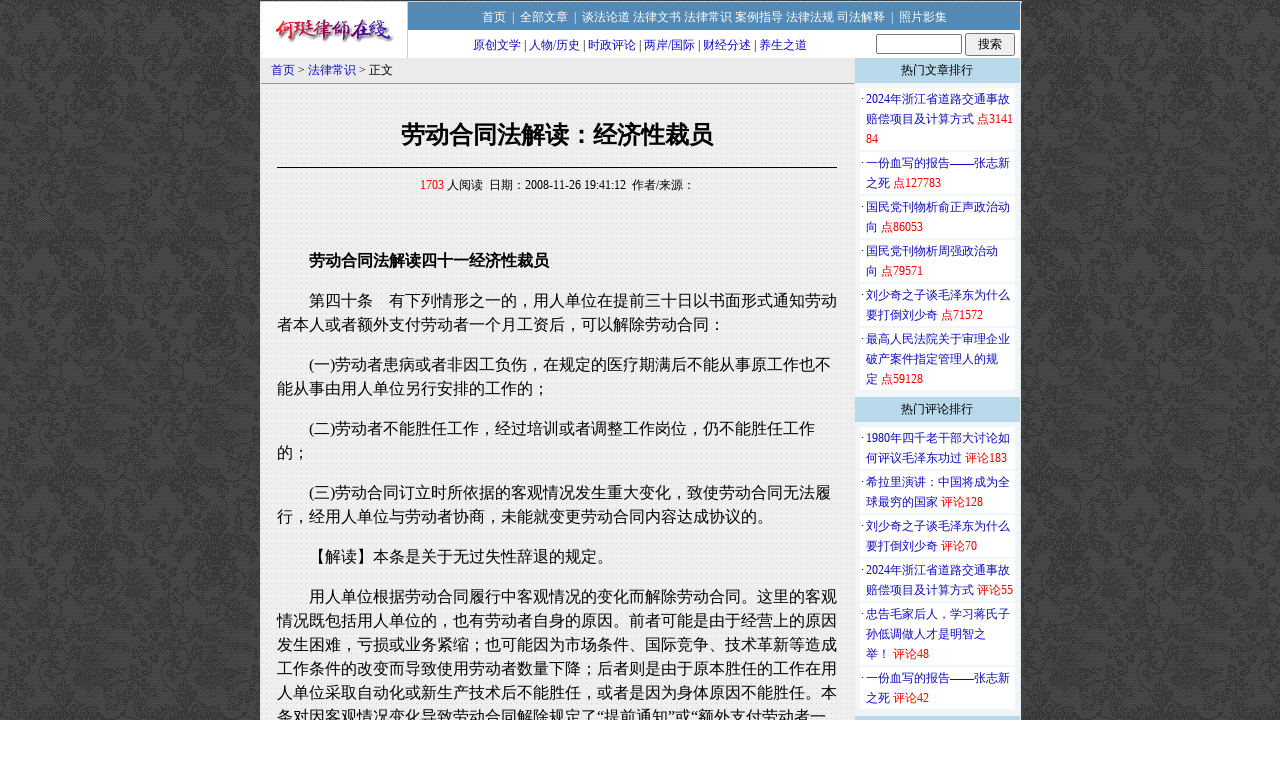

--- FILE ---
content_type: text/html
request_url: http://www.hezhenda.com.cn/show.asp?id=1041
body_size: 9070
content:

<html>
<head>
    <title>劳动合同法解读：经济性裁员</title>
    <meta http-equiv="Content-Language" content="zh-cn">
    <meta http-equiv="Content-Type" content="text/html; charset=gb2312">
    <meta name="keywords" content='劳动合同法'>
<meta name="description" content='劳动合同法解读：经济性裁员'>
    <link rel="stylesheet" type="text/css" href="css/Show.css" />
    <link rel="shortcut icon" href="images/favicon.ico" />
    <style>
	p { text-indent:2em;}
    </style>
</head>
<body id="Page">
    <div align="center">
        <LINK href="css/header.css" type=text/css rel=stylesheet>
<DIV id=header>
<DIV id=headerrow2>
<DIV id=headerlogo><a href='index.asp' target="_blank"><img src="images/logo.gif" alt="何珽律师、何震达律师在线" border="0"></a></DIV>
<DIV id=headernav1>
<DIV id=headernavrow1>
<DIV class=spacer7><SPAN></SPAN></DIV>
<a href="index.asp">首页</a>&nbsp;&nbsp;|&nbsp;&nbsp;<a href="label.asp">全部文章</a>&nbsp;&nbsp;|&nbsp;&nbsp;<a href="label.asp?classcode=1010">谈法论道</a>&nbsp;<a href="label.asp?classcode=1020">法律文书</a>&nbsp;<a href="label.asp?classcode=1040">法律常识</a>&nbsp;<a href="label.asp?classcode=1070">案例指导</a>&nbsp;<a href="label.asp?classcode=1030">法律法规</a>&nbsp;<a href="label.asp?classcode=1080">司法解释</a>&nbsp;&nbsp;|&nbsp;&nbsp;<a href="label.asp?classcode=2010">照片影集</a></DIV>
<DIV id=headernavrow2>
<DIV class=spacer7><SPAN></SPAN></DIV><A href="label.asp?classcode=3010">原创文学</A> | <A href="label.asp?classcode=3070">人物/历史</A> | <A href="label.asp?classcode=3020">时政评论</A> | <A href="label.asp?classcode=3030">两岸/国际</A> | <A href="label.asp?classcode=3060">财经分述</A> | <A href="label.asp?classcode=3050">养生之道</A></DIV>
<FORM style="MARGIN:3px 0px 0px 0px;TEXT-ALIGN: center;height:25px;width:146px" name=search onSubmit="javascript:seturl();return flase;" action="javascript:;" method="post"><INPUT size=10 name=searchKey id="searchKey" maxlength="20" onFocus="this.select()"> <INPUT style="width:50px" type=submit value=搜索 name=B3> </FORM>
<script>
function seturl()
{
var v2=document.getElementById("searchKey").value;
var p="label.asp?key=##";
var u=p.replace("##",urlencode(v2))
window.open(u);
return false;
}
 function urlencode(v)
 { var matches = v.match(/[\x90-\xFF]/g); 
 if (matches) { for (var matchid = 0; matchid < matches.length; matchid++) 
 { var char_code = matches[matchid].charCodeAt(0); v = v.replace(matches[matchid], '%u00' + (char_code & 0xFF).toString(16).toUpperCase()); } } 
 return escape(v) . replace(/\+/g, '%2B') . replace(/\"/g,'%22') . replace(/\'/g, '%27') . replace(/\//g,'%2F'); 
 }</script>
</DIV>
</DIV></DIV>
    </div>
        <div id="main" style="margin:auto;">
            <div id="content" style="background-image:url(images/bgl.gif)">
                <div class="title" style="font-size: 9pt; border-bottom: #969696 1px solid; padding-left: 10px;">
                    <a href=index.asp target=_blank>首页</a> > <a href=label.asp?classcode=1040 target=_blank>法律常识</a> > 正文
                </div>
                <div style="width: 560px; margin:auto">
                    <br />
                    <h2 style="line-height:100%">
                        劳动合同法解读：经济性裁员
                    </h2>
                    <hr size="1" color="#000000" />
                    <span style="font-size: 9pt">
                        <font color="#FF0000">1703</font> 人阅读&nbsp;&nbsp;日期：2008-11-26 19:41:12&nbsp;&nbsp;作者/来源：
                    </span>
                    <br />
                    <br />
                    <br />
                    <div align="left" style=" font-size : 16px; font-family:'宋体'; line-height:150%;">
                        <P align=center></P>
<P><STRONG>劳动合同法解读四十一经济性裁员</STRONG></P>
<P>第四十条　有下列情形之一的，用人单位在提前三十日以书面形式通知劳动者本人或者额外支付劳动者一个月工资后，可以解除劳动合同：</P>
<P>(一)劳动者患病或者非因工负伤，在规定的医疗期满后不能从事原工作也不能从事由用人单位另行安排的工作的；</P>
<P>(二)劳动者不能胜任工作，经过培训或者调整工作岗位，仍不能胜任工作的；</P>
<P>(三)劳动合同订立时所依据的客观情况发生重大变化，致使劳动合同无法履行，经用人单位与劳动者协商，未能就变更劳动合同内容达成协议的。</P>
<P>【解读】本条是关于无过失性辞退的规定。</P>
<P>用人单位根据劳动合同履行中客观情况的变化而解除劳动合同。这里的客观情况既包括用人单位的，也有劳动者自身的原因。前者可能是由于经营上的原因发生困难，亏损或业务紧缩；也可能因为市场条件、国际竞争、技术革新等造成工作条件的改变而导致使用劳动者数量下降；后者则是由于原本胜任的工作在用人单位采取自动化或新生产技术后不能胜任，或者是因为身体原因不能胜任。本条对因客观情况变化导致劳动合同解除规定了“提前通知”或“额外支付劳动者一个月工资”。目的在于对劳动者的保护，为劳动者寻找新的工作提供必要的时间保障。 </P>
<P>用人单位因客观情况变化而解除劳动合同，主要包括以下几种情况：</P>
<P>一、劳动者患病或者非因工负伤，在规定的医疗期满后不能从事原工作也不能从事由用人单位另行安排的工作的</P>
<P>根据劳动部颁发的《企业职工患病或非因工负伤医疗期规定》第二条的规定：“医疗期是指企业职工因患病或非因工负伤停止工作治病休息不得解除劳动合同的时限。” 这里的医疗期，是指劳动者根据其工龄等条件，依法可以享受的停工医疗并发给病假工资的期间，而不是劳动者病伤治愈实际需要的医疗期。劳动者患病或者非因工负伤，有权在医疗期内进行治疗和休息，不从事劳动。但在医疗期满后，劳动者就有义务进行劳动。如果劳动者由于身体健康原因不能胜任工作，用人单位有义务为其调动岗位，选择他力所能及的岗位工作。如果劳动者对用人单位重新安排的工作也无法完成，说明劳动者履行合同不能，用人单位需提前三十日以书面形式通知其本人或额外支付劳动者一个月工资后，解除劳动合同。以便劳动者在心理上和时间上为重新就业做准备。</P>
<P>二、劳动者不能胜任工作，经过培训或者调整工作岗位，仍不能胜任工作的</P>
<P>这里所谓“不能胜任工作”，是指不能按要求完成劳动合同中约定的任务或者同工种，同岗位人员的工作量。但用人单位不得故意提高定额标准，使劳动者无法完成。劳动者没有具备从事某项工作的能力，不能完成某一岗位的工作任务，这时用人单位可以对其进行职业培训，提高其职业技能，也可以把其调换到能够胜任的工作岗位上，这是用人单位负有的协助劳动者适应岗位的义务。如果单位尽了这些义务，劳动者仍然不能胜任工作，说明劳动者不具备在该单位的职业能力，单位可以在提前三十日书面通知的前提下，解除与该劳动者的劳动合同。</P>
<P>需要注意的是用人单位不能随意调动劳动者工作岗位或提高工作强度，借口劳动者不能胜任工作而解除劳动合同。</P>
<P>三、劳动合同订立时所依据的客观情况发生重大变化，致使劳动合同无法履行，经用人单位与劳动者协商，未能就变更劳动合同内容达成协议的</P>
<P>本项规定是情势变更原则在劳动合同中的体现。这里的“客观情况”是指履行原劳动合同所必要的客观条件，因不可抗力或出现致使劳动合同全部或部分条款无法履行的其他情况，如自然条件、企业迁移、被兼并、企业资产转移等，使原劳动合同不能履行或不必要履行的情况。发生上述情况时，为了使劳动合同能够得到继续履行，必须根据变化后的客观情况，由双方当事人对合同进行变更的协商，直到达成一致意见，如果劳动者不同意变更劳动合同，原劳动合同所确立的劳动关系就没有存续的必要，在这种情况下，用人单位也只有解除劳动合同。</P>
<P>此外根据本法的相关规定，用人单位因劳动者的非过失性原因而解除合同的还应当给予劳动者相应的经济补偿。</P><P style='color:#FF0000;font-weight:bold;'>相关链接：</P><ul style='font-size:14px;'><li><A href='show.asp?id=4986' title='过节返程途中不属于“上下班途中”' target=_blank>过节返程途中不属于“上下班途中”</A></li><li><A href='show.asp?id=5161' title='劳动合同中提前两个月通知的约定有效' target=_blank>劳动合同中提前两个月通知的约定有效</A></li><li><A href='show.asp?id=4539' title='劳动者有权拒绝工作地点调动' target=_blank>劳动者有权拒绝工作地点调动</A></li><li><A href='show.asp?id=5171' title='无固定期限劳动合同是否符合“原岗原薪”的判断' target=_blank>无固定期限劳动合同是否符合“原岗原薪”的判断</A></li><li><A href='show.asp?id=5078' title='浙江省高级人民法院民一庭关于审理劳动争议纠纷案件若干疑难问题的解答' target=_blank>浙江省高级人民法院民一庭关于审理劳动争议纠纷案件若干疑难问题的解答</A></li><li id='xglj'><a onclick='change()' style='cursor:pointer; font-weight: bold' title='更多相关链接'>更多>></a></li></ul>
<script src="heting/outerHTML.js"></script>
<script language="javascript"> 
function change() 
{ 
var xglj=document.getElementById('xglj') 
xglj.outerHTML="<li><A href='show.asp?id=4731' title='劳动争议中约定管辖条款的效力分析' target=_blank>劳动争议中约定管辖条款的效力分析</A></li><li><A href='show.asp?id=4709' title='未签书面劳动合同时支付双倍工资的起算' target=_blank>未签书面劳动合同时支付双倍工资的起算</A></li><li><A href='show.asp?id=1779' title='无理由解聘员工公司要赔偿' target=_blank>无理由解聘员工公司要赔偿</A></li><li><A href='show.asp?id=2404' title='架空劳动法律规定 用人单位耍花招' target=_blank>架空劳动法律规定 用人单位耍花招</A></li><li><A href='show.asp?id=5353' title='劳动关系确立的条件' target=_blank>劳动关系确立的条件</A></li><li><A href='show.asp?id=5127' title='能否继续要求签无固定期限劳动合同' target=_blank>能否继续要求签无固定期限劳动合同</A></li><li><A href='show.asp?id=4819' title='防暑降温措施管理办法' target=_blank>防暑降温措施管理办法</A></li><li><A href='show.asp?id=4780' title='转业军人旧伤复发应认定为工伤' target=_blank>转业军人旧伤复发应认定为工伤</A></li><li><A href='show.asp?id=3689' title='试用期间解除劳动合同之限制' target=_blank>试用期间解除劳动合同之限制</A></li><li><A href='show.asp?id=4194' title='关于职工全年月平均工作时间和工资折算问题的通知' target=_blank>关于职工全年月平均工作时间和工资折算问题的通知</A></li><li><A href='show.asp?id=1390' title='劳动合同虽到期 单方解除需审慎' target=_blank>劳动合同虽到期 单方解除需审慎</A></li><li><A href='show.asp?id=1781' title='上班网聊 辞退有理' target=_blank>上班网聊 辞退有理</A></li><li><A href='show.asp?id=4090' title='双倍工资请求权仲裁时效期间的起算' target=_blank>双倍工资请求权仲裁时效期间的起算</A></li><li><A href='show.asp?id=4717' title='女职工劳动保护特别规定' target=_blank>女职工劳动保护特别规定</A></li><li><A href='show.asp?id=4150' title='企业职工患病或非因工负伤医疗期规定' target=_blank>企业职工患病或非因工负伤医疗期规定</A></li><li><A href='show.asp?id=322' title='中华人民共和国劳动争议调解仲裁法' target=_blank>中华人民共和国劳动争议调解仲裁法</A></li><li><A href='show.asp?id=5022' title='工程发包中用工主体的认定' target=_blank>工程发包中用工主体的认定</A></li><li><A href='show.asp?id=4083' title='用人单位与劳动者自行约定的违约金条款是否有效' target=_blank>用人单位与劳动者自行约定的违约金条款是否有效</A></li><li><A href='show.asp?id=3853' title='孕期女工的特别保护' target=_blank>孕期女工的特别保护</A></li><li><A href='show.asp?id=4702' title='关于实施《劳动保障监察条例》若干规定' target=_blank>关于实施《劳动保障监察条例》若干规定</A></li><li><A href='show.asp?id=4095' title='双倍工资差额是否属于劳动报酬' target=_blank>双倍工资差额是否属于劳动报酬</A></li><li><A href='show.asp?id=3384' title='最高人民法院关于审理劳动争议案件适用法律若干问题的解释（三）' target=_blank>最高人民法院关于审理劳动争议案件适用法律若干问题的解释（三）</A></li><li><A href='show.asp?id=244' title='劳动保障监察条例' target=_blank>劳动保障监察条例</A></li><li><A href='show.asp?id=4190' title='单方解除劳动合同的劳动者能否主张失业保险待遇损失' target=_blank>单方解除劳动合同的劳动者能否主张失业保险待遇损失</A></li><li><A href='show.asp?id=766' title='劳动合同法实施条例曾因争议激烈一再推迟颁布' target=_blank>劳动合同法实施条例曾因争议激烈一再推迟颁布</A></li><li><A href='show.asp?id=2046' title='最高人民法院关于当前形势下做好劳动争议纠纷案件审判工作的指导意见' target=_blank>最高人民法院关于当前形势下做好劳动争议纠纷案件审判工作的指导意见</A></li><li><A href='show.asp?id=3216' title='浙江省劳动争议仲裁委员会关于劳动争议案件处理若干问题的指导意见（试行）' target=_blank>浙江省劳动争议仲裁委员会关于劳动争议案件处理若干问题的指导意见（试行）</A></li><li><A href='show.asp?id=3885' title='企业罚款制度与劳动者权益的冲突与规制' target=_blank>企业罚款制度与劳动者权益的冲突与规制</A></li><li><A href='show.asp?id=600' title='中华人民共和国劳动法' target=_blank>中华人民共和国劳动法</A></li><li><A href='show.asp?id=74' title='论劳动合同法争论的几个问题' target=_blank>论劳动合同法争论的几个问题</A></li><li><A href='show.asp?id=2476' title='浙江省高级人民法院关于审理劳动争议案件若干问题的意见(试行)' target=_blank>浙江省高级人民法院关于审理劳动争议案件若干问题的意见(试行)</A></li><li><A href='show.asp?id=2113' title='劳动合同法：有什么错？为什么错？' target=_blank>劳动合同法：有什么错？为什么错？</A></li><li><A href='show.asp?id=3187' title='江苏省劳动合同条例' target=_blank>江苏省劳动合同条例</A></li><li><A href='show.asp?id=2248' title='无管辖权裁决应视为未经仲裁' target=_blank>无管辖权裁决应视为未经仲裁</A></li><li><A href='show.asp?id=4823' title='劳动者不辞而别的法律性质认定' target=_blank>劳动者不辞而别的法律性质认定</A></li><li><A href='show.asp?id=741' title='用工单位如何应对《劳动合同法》' target=_blank>用工单位如何应对《劳动合同法》</A></li><li><A href='show.asp?id=1177' title='“正式工”与“合同工”混合管理引发劳资纠纷' target=_blank>“正式工”与“合同工”混合管理引发劳资纠纷</A></li><li><A href='show.asp?id=4467' title='劳动者提交辞职申请后劳动关系的认定' target=_blank>劳动者提交辞职申请后劳动关系的认定</A></li><li><A href='show.asp?id=1395' title='劳动部关于实行劳动合同制度若干问题的通知' target=_blank>劳动部关于实行劳动合同制度若干问题的通知</A></li><li><A href='show.asp?id=320' title='最高人民法院关于审理劳动争议案件适用法律问题的解释（一）' target=_blank>最高人民法院关于审理劳动争议案件适用法律问题的解释（一）</A></li><li><A href='show.asp?id=196' title='中华人民共和国劳动合同法实施条例' target=_blank>中华人民共和国劳动合同法实施条例</A></li><li><A href='show.asp?id=3524' title='用人单位招工时歧视乙肝病毒携带者的责任认定' target=_blank>用人单位招工时歧视乙肝病毒携带者的责任认定</A></li><li><A href='show.asp?id=4151' title='关于贯彻执行《中华人民共和国劳动法》若干问题的意见' target=_blank>关于贯彻执行《中华人民共和国劳动法》若干问题的意见</A></li><li><A href='show.asp?id=3419' title='劳动赔偿金在劳动监察中的适用问题' target=_blank>劳动赔偿金在劳动监察中的适用问题</A></li><li><A href='show.asp?id=4107' title='违反和解除劳动合同的经济补偿办法' target=_blank>违反和解除劳动合同的经济补偿办法</A></li><li><A href='show.asp?id=321' title='最高人民法院关于审理劳动争议案件适用法律若干问题的解释（二）' target=_blank>最高人民法院关于审理劳动争议案件适用法律若干问题的解释（二）</A></li><li><A href='show.asp?id=724' title='浙江省劳动和社会保障厅关于劳动者提前解除劳动合同程序问题的复函' target=_blank>浙江省劳动和社会保障厅关于劳动者提前解除劳动合同程序问题的复函</A></li><li><A href='show.asp?id=102' title='解除劳动合同协议（附证明书）' target=_blank>解除劳动合同协议（附证明书）</A></li><li><A href='show.asp?id=8' title='销 售 业 务 承 包 协 议' target=_blank>销 售 业 务 承 包 协 议</A></li><li><A href='show.asp?id=345' title='解除劳动合同通知书' target=_blank>解除劳动合同通知书</A></li><li><A href='show.asp?id=204' title='中华人民共和国劳动合同法' target=_blank>中华人民共和国劳动合同法</A></li><li><A href='show.asp?id=323' title='终止劳动合同通知书' target=_blank>终止劳动合同通知书</A></li><li><A href='show.asp?id=18' title='企业劳动管理规章制度' target=_blank>企业劳动管理规章制度</A></li><li><A href='show.asp?id=3977' title='律师办理劳动争议案件操作指引' target=_blank>律师办理劳动争议案件操作指引</A></li>" 
} 
</script> 
                        
                    </div>
                    <br />
                    <iframe allowtransparency="true" src=voice.asp?ArticleID=1041 scrolling=no border=0 frameborder=0 height=212 width=532></iframe>                    <br /><br />              
                </div>                                

<a href="review.asp?id=1041" style="font-size:12px" target="_blank">点击查看更多评论</a>
<br>
<br>
            </div>
            <div id="right">
<div class=bar>热门文章排行</div><div class=spacer><spacer></div><table cellspacing=0 class=toplist>

<tr><td valign=top bgcolor=white class="toptd1">·</td><td align=left bgcolor=white class="toptd2"><a href=show.asp?id=138 target=_blank>2024年浙江省道路交通事故赔偿项目及计算方式</a>&nbsp;<font color=red>点314184</font></td></tr>

<tr><td valign=top bgcolor=white class="toptd1">·</td><td align=left bgcolor=white class="toptd2"><a href=show.asp?id=2756 target=_blank>一份血写的报告——张志新之死</a>&nbsp;<font color=red>点127783</font></td></tr>

<tr><td valign=top bgcolor=white class="toptd1">·</td><td align=left bgcolor=white class="toptd2"><a href=show.asp?id=1245 target=_blank>国民党刊物析俞正声政治动向</a>&nbsp;<font color=red>点86053</font></td></tr>

<tr><td valign=top bgcolor=white class="toptd1">·</td><td align=left bgcolor=white class="toptd2"><a href=show.asp?id=1648 target=_blank>国民党刊物析周强政治动向</a>&nbsp;<font color=red>点79571</font></td></tr>

<tr><td valign=top bgcolor=white class="toptd1">·</td><td align=left bgcolor=white class="toptd2"><a href=show.asp?id=2906 target=_blank>刘少奇之子谈毛泽东为什么要打倒刘少奇</a>&nbsp;<font color=red>点71572</font></td></tr>

<tr><td valign=top bgcolor=white class="toptd1">·</td><td align=left bgcolor=white class="toptd2"><a href=show.asp?id=641 target=_blank>最高人民法院关于审理企业破产案件指定管理人的规定</a>&nbsp;<font color=red>点59128</font></td></tr>

</table>
<div class=spaceR><spacer></div>
<div class=bar>热门评论排行</div><div class=spacer><spacer></div><table cellspacing=0 class=toplist>

<tr><td valign=top bgcolor=white class="toptd1">·</td><td align=left bgcolor=white class="toptd2"><a href=show.asp?id=2949 target=_blank>1980年四千老干部大讨论如何评议毛泽东功过</a>&nbsp;<font color=red>评论183</font></td></tr>

<tr><td valign=top bgcolor=white class="toptd1">·</td><td align=left bgcolor=white class="toptd2"><a href=show.asp?id=4817 target=_blank>希拉里演讲：中国将成为全球最穷的国家</a>&nbsp;<font color=red>评论128</font></td></tr>

<tr><td valign=top bgcolor=white class="toptd1">·</td><td align=left bgcolor=white class="toptd2"><a href=show.asp?id=2906 target=_blank>刘少奇之子谈毛泽东为什么要打倒刘少奇</a>&nbsp;<font color=red>评论70</font></td></tr>

<tr><td valign=top bgcolor=white class="toptd1">·</td><td align=left bgcolor=white class="toptd2"><a href=show.asp?id=138 target=_blank>2024年浙江省道路交通事故赔偿项目及计算方式</a>&nbsp;<font color=red>评论55</font></td></tr>

<tr><td valign=top bgcolor=white class="toptd1">·</td><td align=left bgcolor=white class="toptd2"><a href=show.asp?id=1333 target=_blank>忠告毛家后人，学习蒋氏子孙低调做人才是明智之举！</a>&nbsp;<font color=red>评论48</font></td></tr>

<tr><td valign=top bgcolor=white class="toptd1">·</td><td align=left bgcolor=white class="toptd2"><a href=show.asp?id=2756 target=_blank>一份血写的报告——张志新之死</a>&nbsp;<font color=red>评论42</font></td></tr>

</table>
<div class=spaceR><spacer></div>      
<div class=bar>相关文章排行</div><div class=spacer><spacer></div><table cellspacing=0 class=toplist>

<tr><td valign=top bgcolor=white class="toptd1">·</td><td align=left bgcolor=white class="toptd2"><a href=show.asp?id=138 target=_blank>2024年浙江省道路交通事故赔偿项目及计算方式</a>&nbsp;<font color=red>点314184</font></td></tr>

<tr><td valign=top bgcolor=white class="toptd1">·</td><td align=left bgcolor=white class="toptd2"><a href=show.asp?id=2774 target=_blank>关于调解协议司法确认程序的理解和适用</a>&nbsp;<font color=red>点29228</font></td></tr>

<tr><td valign=top bgcolor=white class="toptd1">·</td><td align=left bgcolor=white class="toptd2"><a href=show.asp?id=3977 target=_blank>律师办理劳动争议案件操作指引</a>&nbsp;<font color=red>点19161</font></td></tr>

<tr><td valign=top bgcolor=white class="toptd1">·</td><td align=left bgcolor=white class="toptd2"><a href=show.asp?id=2112 target=_blank>中国物权法的若干问题</a>&nbsp;<font color=red>点13836</font></td></tr>

<tr><td valign=top bgcolor=white class="toptd1">·</td><td align=left bgcolor=white class="toptd2"><a href=show.asp?id=2355 target=_blank>中央政法委办公室发布《涉法涉诉信访问答》</a>&nbsp;<font color=red>点12324</font></td></tr>

<tr><td valign=top bgcolor=white class="toptd1">·</td><td align=left bgcolor=white class="toptd2"><a href=show.asp?id=3988 target=_blank>以假币换取实物的行为构成出售JIA币罪</a>&nbsp;<font color=red>点9439</font></td></tr>

</table>
<div class=spaceR><spacer></div>
        </div>
        <table border="0" width="760" id="table3" cellspacing="0" cellpadding="0" style="color: #FFFFFF;clear:both" bgcolor="#00106B" height="33">
	<tr>
		<td><div align="center" class="auto_end">何珽律师、何震达律师在线 咨询电话：13957586839 | 技术支持：<a href="heting.asp" title="何珽律师简介" target="_blank">何珽</a> | <a href="https://beian.miit.gov.cn" target="_blank">浙ICP备2021008149号</a> | <img src="images/beian.png"  height=15 width=15/><a href="http://www.beian.gov.cn/portal/registerSystemInfo?recordcode=33060202000575" target="_blank">浙公网安备33060202000575号</a></div></td>
	</tr>
</table>
    </div>
</body>
</html>

--- FILE ---
content_type: text/html
request_url: http://www.hezhenda.com.cn/voice.asp?ArticleID=1041
body_size: 1734
content:

<script>
function checkComment() {
    var content=document.comment.username.value;
	var content1=document.comment.validatecode.value;
	if(content.replace(/(^\s*)|(\s*$)/g,"")==""){ 
      alert("请留下您的大名！");
	  document.comment.username.focus();
	  return false; 
    }
	if(document.comment.content.value.replace(/(^\s*)|(\s*$)/g,"")==""){ 
      alert("留言内容不能为空！");
	  document.comment.content.focus();
	  return false; 
    }
	if (document.comment.content.value.length<2) {
		alert("留言内容不能少于2个字符!");
		document.comment.content.focus();
		return false;
	}
	if (document.comment.content.value.length>250) {
		alert("留言内容不能超过250个字符!");
		document.comment.content.focus();
		return false;
	}
	if(content1.replace(/(^\s*)|(\s*$)/g,"")==""){ 
      alert("请输入验证码！");
	  document.comment.validatecode.focus();
	  return false; 
    }
	if(content1!=8347){ 
      alert("请输入正确的验证码！");
	  document.comment.validatecode.focus();
	  return false; 
    }
	document.comment.submit();
}
</script>
<html>
<head>
<META http-equiv="Content-Type" content="text/html; charset=gb2312">
<link href="css/qcss.css" rel="stylesheet" type="text/css">
</head>
<body bgcolor="transparent" style="margin:auto">
<form name="comment" METHOD="POST" ACTION="voice_processor.asp" target="_self">
<table border="0" align="center" cellpadding="5" cellspacing="0" class="tableborder">
  <tr class="header">
    <td>请您评论</td>
  </tr>
  <tr>
    <td align="center" bgcolor="#FFFFFF">
	 <table width="520" border="0" cellpadding="2" cellspacing="0">
      <tr>
        <td width="45" align="left" style="padding-left:20px">昵称：</td>
        <td width="100"><input type="text" name="username" maxlength="20" style="width:100px" value="网友" onFocus="this.select()" /></td>
        <td width=350px align="left" style="padding-left:15px"> <img src="images/face10.gif" border="0" alt="惊讶" onClick="javascript:document.all('content').value+='[IMG]face10.gif[/IMG]'" style="cursor:pointer" /> <img src="images/face11.gif" border="0" alt="不好意思" onClick="javascript:document.all('content').value+='[IMG]face11.gif[/IMG]'" style="cursor:pointer" /> <img src="images/face12.gif" border="0" alt="微笑" onClick="javascript:document.all('content').value+='[IMG]face12.gif[/IMG]'" style="cursor:pointer" /> <img src="images/face13.gif" border="0" alt="生气" onClick="javascript:document.all('content').value+='[IMG]face13.gif[/IMG]'" style="cursor:pointer" /> <img src="images/face14.gif" border="0" alt="握手" onClick="javascript:document.all('content').value+='[IMG]face14.gif[/IMG]'" style="cursor:pointer" /> <img src="images/face15.gif" border="0" alt="酷" onClick="javascript:document.all('content').value+='[IMG]face15.gif[/IMG]'" style="cursor:pointer" /> <img src="images/face16.gif" border="0" alt="调皮" onClick="javascript:document.all('content').value+='[IMG]face16.gif[/IMG]'" style="cursor:pointer" /> <img src="images/face17.gif" border="0" alt="汗" onClick="javascript:document.all('content').value+='[IMG]face17.gif[/IMG]'" style="cursor:pointer" /> <img src="images/face18.gif" border="0" alt="心花怒放" onClick="javascript:document.all('content').value+='[IMG]face18.gif[/IMG]'" style="cursor:pointer" /> <img src="images/face19.gif" border="0" alt="小看你" onClick="javascript:document.all('content').value+='[IMG]face19.gif[/IMG]'" style="cursor:pointer" /> <img src="images/face20.gif" border="0" alt="牛人" onClick="javascript:document.all('content').value+='[IMG]face20.gif[/IMG]'" style="cursor:pointer" /><img src="images/face21.gif" border="0" alt="偷笑" onClick="javascript:document.all('content').value+='[IMG]face21.gif[/IMG]'" style="cursor:pointer" /></td>
      </tr>
      <tr>
         <td colspan=3 style="padding-left:15px"><textarea  rows="3" style="width:480px;height:80px" name="content" id="content"></textarea></td>
      </tr>
      <tr>
         <td colspan=3 style="padding-left:15px">验证码：<input name='validatecode' type='text' maxlength="4" size='5'>&nbsp;&nbsp;<img src='imgchk/validatecode.asp' align='absmiddle' border='0'>&nbsp;&nbsp;<input type="button" name="Submit" value="提交评论" style="cursor:pointer" onClick="checkComment()"></td>
      </tr>
	  <tr>
	     <td colspan="3" style="padding-left:15px">注意：为了营造一个文明的评论氛围，您发表的评论不会立刻显示在评论列表中，<br>必须等站长审核确认后才会显示。</td>
	  </tr>
     </table>
	</td>
  </tr>
</table>
<input type="hidden" name="ArticleID" value="1041">
</form>
</body>
</html>

--- FILE ---
content_type: application/javascript
request_url: http://www.hezhenda.com.cn/heting/outerHTML.js
body_size: 627
content:
if (window.HTMLElement) {
  HTMLElement.prototype.__defineSetter__("outerHTML",function(sHTML) {
        var r=this.ownerDocument.createRange();
        r.setStartBefore(this);
        var df=r.createContextualFragment(sHTML);
        this.parentNode.replaceChild(df,this);
        return sHTML;
    });

    HTMLElement.prototype.__defineGetter__("outerHTML",function() {
     var attr;
        var attrs=this.attributes;
        var str="<"+this.tagName.toLowerCase();
        for (var i=0;i<attrs.length;i++) {
            attr=attrs[i];
            if(attr.specified)
                str+=" "+attr.name+'="'+attr.value+'"';
        }
        if(!this.canHaveChildren)
            return str+">";
        return str+">"+this.innerHTML+"</"+this.tagName.toLowerCase()+">";
        });

   HTMLElement.prototype.__defineGetter__("canHaveChildren",function() {
     switch(this.tagName.toLowerCase()) {
         case "area":
         case "base":
         case "basefont":
         case "col":
         case "frame":
         case "hr":
         case "img":
         case "br":
         case "input":
         case "isindex":
         case "link":
         case "meta":
         case "param":
         return false;
     }
     return true;
   });
}